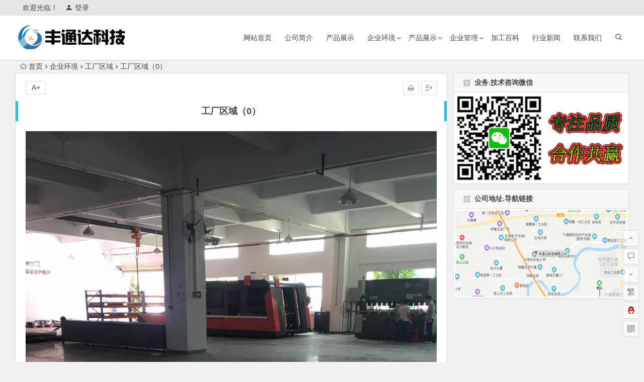

--- FILE ---
content_type: text/html; charset=UTF-8
request_url: https://www.ftd2020.com/1.html
body_size: 7460
content:
<!DOCTYPE html>
<html lang="zh-CN">
<head>
<meta charset="UTF-8">
<meta name="viewport" content="width=device-width, initial-scale=1.0, minimum-scale=1.0, maximum-scale=1.0, user-scalable=no">
<meta http-equiv="Cache-Control" content="no-transform" />
<meta http-equiv="Cache-Control" content="no-siteapp" />
<meta http-equiv="Content-Security-Policy" content="upgrade-insecure-requests" />
<title>丰通达，钣金加工</title>
<meta name="description" content="" />
<meta name="keywords" content="丰通达，钣金加工" />
<link rel="shortcut icon" href="http://www.ftd2020.com/wp-content/uploads/2020/08/favicon.ico">
<link rel="apple-touch-icon" sizes="114x114" href="http://www.ftd2020.com/wp-content/uploads/2020/08/丰通达LOGO-1.png" />
<link rel="profile" href="http://gmpg.org/xfn/11">
<link rel="pingback" href="https://www.ftd2020.com/xmlrpc.php">
<!--[if lt IE 9]>
<script src="https://www.ftd2020.com/wp-content/themes/Begin%20lts/js/html5.js"></script>
<script src="https://www.ftd2020.com/wp-content/themes/Begin%20lts/js/css3-mediaqueries.js"></script>
<![endif]-->
<meta name='robots' content='max-image-preview:large' />
<link rel='stylesheet' id='wp-block-library-css'  href='https://www.ftd2020.com/wp-includes/css/dist/block-library/style.min.css?ver=5.8.12' type='text/css' media='all' />
<link rel='stylesheet' id='begin-style-css'  href='https://www.ftd2020.com/wp-content/themes/Begin%20lts/style.css?ver=LTS' type='text/css' media='all' />
<link rel='stylesheet' id='fonts-css'  href='https://www.ftd2020.com/wp-content/themes/Begin%20lts/css/fonts/fonts.css?ver=24/11/2017' type='text/css' media='all' />
<link rel='stylesheet' id='highlight-css'  href='https://www.ftd2020.com/wp-content/themes/Begin%20lts/css/highlight.css?ver=24/11/2017' type='text/css' media='all' />
<script type='text/javascript' src='https://www.ftd2020.com/wp-content/themes/Begin%20lts/js/jquery.min.js?ver=1.10.1' id='jquery-js'></script>
<link rel="canonical" href="https://www.ftd2020.com/1.html" />
<!-- Analytics by WP-Statistics v13.1.2 - https://wp-statistics.com/ -->
<style>#content, .header-sub, .top-nav, #top-menu, #mobile-nav, #main-search, #search-main, .breadcrumb, .footer-widget, .links-box, .g-col, .links-group #links, .menu-img {width: 1220px;}@media screen and (max-width: 1220px) {#content, .breadcrumb, .footer-widget, .links-box, #top-menu, .top-nav, #main-search, #search-main, #mobile-nav, .header-sub, .breadcrumb, .g-col, .links-group #links, .menu-img {width: 98%;}}</style><style>.site-title a {color: #892fe2;}.site-description {color: #81d742;}#site-nav .down-menu > li > a:hover,#site-nav .down-menu > li.sfHover > a {background: #8fa7bf;border-bottom: 1px solid #8fa7bf}a:hover, .single-content p a, .single-content p a:visited, .top-menu a:hover, #site-nav .down-menu > .current-menu-item > a, #user-profile a:hover, .top-icon .be, .entry-meta a, .entry-meta-no a, .filter-tag:hover {color: #3d446d;}
.grid-cat-title:hover .title-i span, .cat-title:hover .title-i span, .cat-square-title:hover .title-i span, .widget-title:hover .title-i span, .cat-grid-title:hover .title-i span, .child-title:hover .title-i span, #respond input[type='text']:focus, #respond textarea:focus  {border: 1px solid #3d446d}
.single-meta li a:hover, #fontsize:hover {background: #3d446d;border: 1px solid #3d446d}.ball-pulse > div {border: 1px solid #3d446d}.searchbar button, #login input[type='submit'], .log-zd, .read-pl a:hover, .group-phone a, .deanm-main .de-button a {background: #4e88bf;}.cat-con-section{border-bottom: 3px solid #4e88bf;}.nav-search:hover:after{color: #4e88bf;}.down a, .meta-nav:hover, #gallery .callbacks_here a, .link-f a:hover, .ias-trigger-next a:hover, .orderby li a:hover, #respond #submit:hover, .comment-tool a:hover, .login-respond, .filter-on {background: #4e88bf;border: 1px solid #4e88bf}.entry-more a {background: #4e88bf;}.entry-more a:hover {background: #666;}@media screen and (min-width: 550px) {.pagination span.current, .pagination a:hover, .favorite-e a:hover, .gr-cat-title a, .group-tab-hd .group-current {background: #4e88bf;border: 1px solid #4e88bf}}@media screen and (max-width: 550px) {.pagination .prev, .pagination .next {background: #4e88bf;border: 1px solid #4e88bf}}@media screen and (min-width: 900px) {#scroll li a:hover, .page-links span, .page-links a:hover span {background: #4e88bf;border: 1px solid #4e88bf}.qq-arrow .arrow-y {color: #4e88bf;}.nline-qq a {background: #4e88bf !important;}}.single-content .directory {border-left: 5px solid #0bcde2;}.entry-header h1 {border-left: 5px solid #0bcde2;border-right: 5px solid #0bcde2;}.slider-caption, .header-sub h1 {background: #b485e2;}.callbacks_tabs .callbacks_here a {background: #b485e2;border: 1px solid #b485e2}.callbacks_nav{color: #b485e2;}.thumbnail .cat, .format-img-cat, .title-l, .des-t, .des-p {background: #8b34e2;}</style>
</head>
<body class="post-template-default single single-post postid-1 single-format-standard">
<div id="page" class="hfeed site">
	<header id="masthead" class="site-header">
		<div id="header-main" class="header-main">
			<nav id="top-header">
			<div class="top-nav">
									<div id="user-profile">
					<div class="user-login">欢迎光临！</div>
			
						<div class="nav-set">
			 	<div class="nav-login">
			 					<a href="#login" class="flatbtn" id="login-main" ><i class="be be-timerauto"></i>登录</a>
								</div>
			</div>
					<div class="clear"></div>
</div>				
							</div>
		</nav><!-- #top-header -->

		<div id="menu-box">
			<div id="top-menu">
				<span class="nav-search"></span>
												<div class="logo-site">
																						<p class="site-title">
																	<a href="https://www.ftd2020.com/"><img src="http://www.ftd2020.com/wp-content/uploads/2020/08/未标题-1.png" title="丰通达" alt="丰通达" rel="home" /><span class="site-name">丰通达</span></a>
															</p>
																</div><!-- .logo-site -->

				<div id="site-nav-wrap">
					<div id="sidr-close"><a href="#sidr-close" class="toggle-sidr-close">×</a></div>
					<div id="sidr-menu"><div class="toggle-sidr-menu">MENU</a></div></div>
					<nav id="site-nav" class="main-nav">
																		<a href="#sidr-main" id="navigation-toggle" class="bars"><i class="be be-menu"></i></a>
																	<div class="menu-%e5%af%bc%e8%88%aa-container"><ul id="menu-%e5%af%bc%e8%88%aa" class="down-menu nav-menu"><li id="menu-item-153" class="menu-item menu-item-type-custom menu-item-object-custom menu-item-home menu-item-153"><a href="http://www.ftd2020.com">网站首页</a></li>
<li id="menu-item-228" class="menu-item menu-item-type-post_type menu-item-object-page menu-item-228"><a href="https://www.ftd2020.com/gsjj">公司简介</a></li>
<li id="menu-item-1518" class="menu-item menu-item-type-taxonomy menu-item-object-category menu-item-1518"><a href="https://www.ftd2020.com/gczx/">产品展示</a></li>
<li id="menu-item-247" class="menu-item menu-item-type-taxonomy menu-item-object-category current-post-ancestor menu-item-has-children menu-item-247"><a href="https://www.ftd2020.com/huangjing/">企业环境</a>
<ul class="sub-menu">
	<li id="menu-item-235" class="menu-item menu-item-type-taxonomy menu-item-object-category menu-item-235"><a href="https://www.ftd2020.com/shebei/">厂房设备</a></li>
	<li id="menu-item-232" class="menu-item menu-item-type-taxonomy menu-item-object-category current-post-ancestor current-menu-parent current-post-parent menu-item-232"><a href="https://www.ftd2020.com/gcqy/">工厂区域</a></li>
	<li id="menu-item-231" class="menu-item menu-item-type-taxonomy menu-item-object-category menu-item-231"><a href="https://www.ftd2020.com/bgqy/">办公区域</a></li>
	<li id="menu-item-234" class="menu-item menu-item-type-taxonomy menu-item-object-category menu-item-234"><a href="https://www.ftd2020.com/sccj/">生产车间</a></li>
	<li id="menu-item-233" class="menu-item menu-item-type-taxonomy menu-item-object-category menu-item-233"><a href="https://www.ftd2020.com/gsshebei/">公司设备</a></li>
</ul>
</li>
<li id="menu-item-236" class="menu-item menu-item-type-taxonomy menu-item-object-category menu-item-has-children menu-item-236"><a href="https://www.ftd2020.com/chanpin/">产品展示</a>
<ul class="sub-menu">
	<li id="menu-item-240" class="menu-item menu-item-type-taxonomy menu-item-object-category menu-item-240"><a href="https://www.ftd2020.com/jmbj/">精密钣金</a></li>
	<li id="menu-item-239" class="menu-item menu-item-type-taxonomy menu-item-object-category menu-item-239"><a href="https://www.ftd2020.com/jxjg/">机箱机柜</a></li>
	<li id="menu-item-241" class="menu-item menu-item-type-taxonomy menu-item-object-category menu-item-241"><a href="https://www.ftd2020.com/sbwk/">设备外罩</a></li>
	<li id="menu-item-238" class="menu-item menu-item-type-taxonomy menu-item-object-category menu-item-238"><a href="https://www.ftd2020.com/dxjj/">方通机架</a></li>
	<li id="menu-item-237" class="menu-item menu-item-type-taxonomy menu-item-object-category menu-item-237"><a href="https://www.ftd2020.com/cpsb/">成品展示</a></li>
</ul>
</li>
<li id="menu-item-242" class="menu-item menu-item-type-taxonomy menu-item-object-category menu-item-has-children menu-item-242"><a href="https://www.ftd2020.com/qygl/">企业管理</a>
<ul class="sub-menu">
	<li id="menu-item-260" class="menu-item menu-item-type-taxonomy menu-item-object-category menu-item-260"><a href="https://www.ftd2020.com/qywh/">企业文化</a></li>
	<li id="menu-item-262" class="menu-item menu-item-type-taxonomy menu-item-object-category menu-item-262"><a href="https://www.ftd2020.com/tdgl/">团队管理</a></li>
	<li id="menu-item-261" class="menu-item menu-item-type-taxonomy menu-item-object-category menu-item-261"><a href="https://www.ftd2020.com/pzgl/">品质管理</a></li>
	<li id="menu-item-700" class="menu-item menu-item-type-taxonomy menu-item-object-category menu-item-700"><a href="https://www.ftd2020.com/zhaopin/">精英招聘</a></li>
</ul>
</li>
<li id="menu-item-198" class="menu-item menu-item-type-taxonomy menu-item-object-category menu-item-198"><a href="https://www.ftd2020.com/baike/">加工百科</a></li>
<li id="menu-item-197" class="menu-item menu-item-type-taxonomy menu-item-object-category menu-item-197"><a href="https://www.ftd2020.com/news/">行业新闻</a></li>
<li id="menu-item-136" class="menu-item menu-item-type-post_type menu-item-object-page menu-item-136"><a target="_blank" rel="noopener" href="https://www.ftd2020.com/lianxi">联系我们</a></li>
</ul></div>					</nav><!-- #site-nav -->
				</div><!-- #site-nav-wrap -->
				<div class="clear"></div>
			</div><!-- #top-menu -->
		</div><!-- #menu-box -->
	</div><!-- #menu-box -->
</header><!-- #masthead -->
<div id="search-main">
	
		<div class="searchbar">
		<form method="get" id="baiduform" action="https://www.ftd2020.com/gsjj" target="_blank">
			<span class="search-input">
				<input type="hidden" value="1" name="entry">
				<input class="swap_value" placeholder="输入百度站内搜索关键词" name="q">
				<button type="submit" id="searchbaidu"><i class="be be-baidu"></i></button>
			</span>
		</form>
	</div>
	
		<div class="searchbar">
		<form action="https://www.so.com/s" target="_blank" id="so360form">
			<span class="search-input">
				<input type="text" autocomplete="off"  placeholder="输入360站内搜索关键词" name="q" id="so360_keyword">
				<button type="submit" id="so360_submit">360</button>
				<input type="hidden" name="ie" value="utf-8">
				<input type="hidden" name="src" value="zz_www.ftd2020.com">
				<input type="hidden" name="site" value="www.ftd2020.com">
				<input type="hidden" name="rg" value="1">
				<input type="hidden" name="inurl" value="">
			</span>
		</form>
	</div>
	
		<div class="searchbar">
		<form action="https://www.sogou.com/web" target="_blank" name="sogou_queryform">
			<span class="search-input">
				<input type="text" placeholder="输入搜狗站内搜索关键词" name="query">
				<button type="submit" id="sogou_submit"  onclick="check_insite_input(document.sogou_queryform, 1)">搜狗</button>
				<input type="hidden" name="insite" value="www.ftd2020.com">
			</span>
		</form>
	</div>
		<div class="clear"></div>
</div>		<nav class="breadcrumb">
		<a class="crumbs" href="https://www.ftd2020.com/"><i class="be be-home"></i>首页</a><i class="be be-arrowright"></i><a href="https://www.ftd2020.com/huangjing/">企业环境</a><i class="be be-arrowright"></i><a href="https://www.ftd2020.com/gcqy/" rel="category tag">工厂区域</a><i class="be be-arrowright"></i>工厂区域（0）					</nav>
		
	
	<div id="content" class="site-content">
	<div id="primary" class="content-area">
		<main id="main" class="site-main" role="main">

			
				<article id="post-1" class="post-1 post type-post status-publish format-standard hentry category-gcqy vww">
		<header class="entry-header">
														<h1 class="entry-title">工厂区域（0）</h1>										</header><!-- .entry-header -->

	<div class="entry-content">
		
			<ul class="single-meta"><li class="print"><a href="javascript:printme()" target="_self" title="打印"><i class="be be-print"></i></a></li><li class="comment"><span><span class="screen-reader-text">工厂区域（0）</span>已关闭评论</span></li><li class="r-hide"><a href="#"><span class="off-side"></span></a></li></ul><ul id="fontsize"><li>A+</li></ul><div class="single-cat-tag"><div class="single-cat">所属分类：<a href="https://www.ftd2020.com/gcqy/" rel="category tag">工厂区域</a></div></div>
			<div class="single-content">
				
				
				<p><img loading="lazy" class="aligncenter size-full wp-image-1403" src="http://www.ftd2020.com/wp-content/uploads/2019/11/20205.jpg" alt="工厂区域（0）" alt="" width="1080" height="1440" srcset="https://www.ftd2020.com/wp-content/uploads/2019/11/20205.jpg 1080w, https://www.ftd2020.com/wp-content/uploads/2019/11/20205-225x300.jpg 225w, https://www.ftd2020.com/wp-content/uploads/2019/11/20205-768x1024.jpg 768w" sizes="(max-width: 1080px) 100vw, 1080px" /></p>
			</div>

						
									
						
				
									<div id="social"></div>
				
							<div class="tg-pc tg-site"><a href="http://www.ftd2020.com/show/1179/" target="_blank"><img src="http://www.ftd2020.com/wp-content/themes/Begin%20lts/ad/img/ad.jpg" alt="一网打尽，天下商机；技术我服务，网站你作主!" /></a></div>
	
			<footer class="single-footer">
							</footer><!-- .entry-footer -->

				<div class="clear"></div>
	</div><!-- .entry-content -->

	</article><!-- #post -->

<div class="single-tag"></div>
									<div class="authorbio wow fadeInUp" data-wow-delay="0.3s">
	<img alt='小石头' src='http://www.ftd2020.com/wp-content/uploads/2020/08/shiwenchao_avatar-64x64.png' class='avatar avatar-64 photo' height='64' width='64' />
	<ul class="spostinfo">
		<li>
								<li><strong>版权声明：</strong>本站文章，于2019年11月30日<i class="i-time">23:34:06</i>，由 <b><a href="https://www.ftd2020.com/author/小/" title="文章作者 小石头" rel="author">小石头</a></b> 发表，共 0 字。</li>
		<li class="reprinted"><strong>文章链接地址：</strong><a href="https://www.ftd2020.com/1.html" rel="bookmark" title="本文固定链接 https://www.ftd2020.com/1.html">工厂区域（0） | 丰通达</a></li>
			</ul>
	<div class="clear"></div>
</div>
				
									<div class="single-goods wow fadeInUp" data-wow-delay="0.3s">
			<div class="clear"></div>
</div>				
									<div id="related-img" class="wow fadeInUp" data-wow-delay="0.3s">
		
	<div class="r4">
		<div class="related-site">
			<figure class="related-site-img">
				<a href="https://www.ftd2020.com/396.html"><img src="https://www.ftd2020.com/wp-content/themes/Begin%20lts/timthumb.php?src=http://www.ftd2020.com/wp-content/uploads/2019/11/202019.jpg&w=280&h=210&a=&zc=1" alt="车间周边" /></a>			 </figure>
			<div class="related-title"><a href="https://www.ftd2020.com/396.html">车间周边</a></div>
		</div>
	</div>

		
	<div class="r4">
		<div class="related-site">
			<figure class="related-site-img">
				<a href="https://www.ftd2020.com/460.html"><img src="https://www.ftd2020.com/wp-content/themes/Begin%20lts/timthumb.php?src=http://www.ftd2020.com/wp-content/uploads/2019/11/2019112705.jpg&w=280&h=210&a=&zc=1" alt="员工生活饭堂" /></a>			 </figure>
			<div class="related-title"><a href="https://www.ftd2020.com/460.html">员工生活饭堂</a></div>
		</div>
	</div>

		
	<div class="r4">
		<div class="related-site">
			<figure class="related-site-img">
				<a href="https://www.ftd2020.com/457.html"><img src="https://www.ftd2020.com/wp-content/themes/Begin%20lts/timthumb.php?src=http://www.ftd2020.com/wp-content/uploads/2019/11/1-3-300x225.jpg&w=280&h=210&a=&zc=1" alt="停车场区" /></a>			 </figure>
			<div class="related-title"><a href="https://www.ftd2020.com/457.html">停车场区</a></div>
		</div>
	</div>

		
	<div class="r4">
		<div class="related-site">
			<figure class="related-site-img">
				<a href="https://www.ftd2020.com/258.html"><img src="https://www.ftd2020.com/wp-content/themes/Begin%20lts/timthumb.php?src=http://www.ftd2020.com/wp-content/uploads/2019/11/1-3-300x225.jpg&w=280&h=210&a=&zc=1" alt="生产车间（1）" /></a>			 </figure>
			<div class="related-title"><a href="https://www.ftd2020.com/258.html">生产车间（1）</a></div>
		</div>
	</div>

			<div class="clear"></div>
</div>				
				
				
				<nav class="nav-single wow fadeInUp" data-wow-delay="0.3s">
					<a href="https://www.ftd2020.com/396.html" rel="prev"><span class="meta-nav"><span class="post-nav"><i class="be be-arrowleft"></i> 上一篇</span><br/>车间周边</span></a><span class='meta-nav'><span class='post-nav'>没有了<br/></span>已是最新文章</span>					<div class="clear"></div>
				</nav>

				
	<nav class="navigation post-navigation" role="navigation" aria-label="文章">
		<h2 class="screen-reader-text">文章导航</h2>
		<div class="nav-links"><div class="nav-previous"><a href="https://www.ftd2020.com/63.html" rel="prev"><span class="meta-nav-r" aria-hidden="true"><i class="be be-arrowleft"></i></span></a></div><div class="nav-next"><a href="https://www.ftd2020.com/555.html" rel="next"><span class="meta-nav-l" aria-hidden="true"><i class="be be-arrowright"></i></span></a></div></div>
	</nav>
				
			
		</main><!-- .site-main -->
	</div><!-- .content-area -->

<div id="sidebar" class="widget-area all-sidebar">

	
	
			<aside id="media_image-2" class="widget widget_media_image wow fadeInUp" data-wow-delay="0.3s"><h3 class="widget-title"><span class="title-i"><span class="title-i-t"></span><span class="title-i-b"></span><span class="title-i-b"></span><span class="title-i-t"></span></span>业务.技术咨询微信</h3><a href="https://www.bdbanjin.com/lianxi"><img width="350" height="180" src="https://www.ftd2020.com/wp-content/uploads/2019/11/code-1.jpg" class="image wp-image-490  attachment-full size-full" alt="" loading="lazy" style="max-width: 100%; height: auto;" srcset="https://www.ftd2020.com/wp-content/uploads/2019/11/code-1.jpg 350w, https://www.ftd2020.com/wp-content/uploads/2019/11/code-1-300x154.jpg 300w" sizes="(max-width: 350px) 100vw, 350px" /></a><div class="clear"></div></aside><aside id="media_image-3" class="widget widget_media_image wow fadeInUp" data-wow-delay="0.3s"><h3 class="widget-title"><span class="title-i"><span class="title-i-t"></span><span class="title-i-b"></span><span class="title-i-b"></span><span class="title-i-t"></span></span>公司地址.导航链接</h3><a href="https://map.qq.com/?type=marker&#038;isopeninfowin=1&#038;markertype=1&#038;pointx=113.803&#038;pointy=22.79&#038;name=%E4%B8%9C%E8%8E%9E%E4%B8%89%E7%BD%91%E7%94%B5%E5%AD%90%E7%A7%91%E6%8A%80%E6%9C%89%E9%99%90%E5%85%AC%E5%8F%B8%E5%B7%A5%E4%BC%9A%E5%A7%94%E5%91%98%E4%BC%9A&#038;addr=%E5%B9%BF%E4%B8%9C%E7%9C%81%E4%B8%9C%E8%8E%9E%E5%B8%82%E9%95%BF%E5%AE%89%E9%95%87%E6%B2%B3%E4%B8%9C%E4%B8%89%E8%B7%AF11%E5%8F%B7&#038;ref=WeChat"><img width="800" height="402" src="https://www.ftd2020.com/wp-content/uploads/2020/08/ditu-e1597064132984.png" class="image wp-image-1291  attachment-full size-full" alt="" loading="lazy" style="max-width: 100%; height: auto;" title="公司地址.导航链接" srcset="https://www.ftd2020.com/wp-content/uploads/2020/08/ditu-e1597064132984.png 800w, https://www.ftd2020.com/wp-content/uploads/2020/08/ditu-e1597064132984-300x151.png 300w, https://www.ftd2020.com/wp-content/uploads/2020/08/ditu-e1597064132984-768x386.png 768w" sizes="(max-width: 800px) 100vw, 800px" /></a><div class="clear"></div></aside>	
	</div>

<div class="clear"></div>	</div><!-- .site-content -->
	<div class="clear"></div>
					<div id="footer-widget-box" class="site-footer">
	<div class="footer-widget">
		<aside id="custom_html-2" class="widget_text widget widget_custom_html wow fadeInUp" data-wow-delay="0.3s"><div class="textwidget custom-html-widget"></div><div class="clear"></div></aside>		<div class="clear"></div>
	</div>
</div>
	<footer id="colophon" class="site-footer" role="contentinfo">
		<div class="site-info">
			<p style="text-align: center;">公司地址：广东省东莞市长安镇锦厦河东三路13号</p>			<span class="add-info">
				<div class="lmap">
<div class="b">
<div class="addr" style="text-align: center;">电话：136 8956 4575
邮箱：amada4575@163.com</div>
</div>
</div>
<div class="fot" style="text-align: center;">©2020 版权所有 丰通达科技有限公司 <a href="http://beian.miit.gov.cn" rel="nofollow">粤ICP备20069396号</a></div>							</span>
		</div><!-- .site-info -->
	</footer><!-- .site-footer -->
<div id="login">
	
	<div id="login-tab" class="login-tab-product fadeInDown animated">
	    <h2 class="login-tab-hd">
			<span class="login-tab-hd-con"><a href="javascript:">登录</a></span>
										    </h2>
	
		<div class="login-tab-bd login-dom-display">
			<div class="login-tab-bd-con login-current">
				<div id="tab1_login" class="tab_content_login">
					<form method="post" action="https://www.ftd2020.com/wp-login.php" class="wp-user-form">
						<div class="username">
							<label for="user_login">用户名</label>
							<input type="text" name="log" value="" size="20" id="user_login" tabindex="11" />
						</div>
						<div class="password">
							<label for="user_pass">密码</label>
							<input type="password" name="pwd" value="" size="20" id="user_pass" tabindex="12" />
						</div>
						<div class="login-form"></div>
						<div class="login_fields">
							<div class="rememberme">
								<label for="rememberme">
									<input type="checkbox" name="rememberme" value="forever" checked="checked" id="rememberme" tabindex="13" />记住我的登录信息								</label>
							</div>
							<input type="submit" name="user-submit" value="登录" tabindex="14" class="user-submit" />
							<input type="hidden" name="redirect_to" value="/1.html" />
							<input type="hidden" name="user-cookie" value="1" />
						</div>
					</form>
				</div>
			</div>

						
			
		</div>
	</div>

	</div><ul id="scroll">
	<li class="log log-no"><a class="log-button" title="文章目录"><i class="be be-menu"></i></a><div class="log-prompt"><div class="log-arrow">文章目录</div></div></li>
	<li><a class="scroll-home" href="https://www.ftd2020.com/" title="首页" rel="home"><i class="be be-home"></i></a></li>	<li><a class="scroll-h" title="返回顶部"><i class="be be-arrowup"></i></a></li>
	<li><a class="scroll-c" title="评论"><i class="be be-speechbubble"></i></a></li>	<li><a class="scroll-b" title="转到底部"><i class="be be-arrowdown"></i></a></li>
	<li class="gb2-site"><a id="gb2big5"><span>繁</span></a></li>	<li class="qqonline">
		<div class="online">
		<a href="javascript:void(0)" ><i class="be be-qq"></i></a>
	</div>
					<div class="qqonline-box">
				<div class="qqonline-main">
			<div class="nline-phone">
									<div><i class="be be-phone"></i>13689564575</div>
											</div>
							<div class="nline-wiexin">
					<h4>微信</h4>
					<img title="微信" alt="微信" src="http://www.ftd2020.com/wp-content/uploads/2019/11/code.jpg"/>
				</div>
						<div class="nline-qq"><a target="_blank" rel="external nofollow" href="http://wpa.qq.com/msgrd?v=3&uin=1301813410&site=qq&menu=yes"><i class="be be-qq"></i>在线咨询</a></div>
		</div>
		<span class="qq-arrow"><span class="arrow arrow-y"><i class="be be-playarrow"></i></span></span></span>
	</div>
	</li>			<li class="qr-site"><a href="javascript:void(0)" class="qr" title="本页二维码"><i class="be be-qr-code"></i><span class="qr-img"><span id="output"><img class="alignnone" src="http://www.ftd2020.com/wp-content/uploads/2020/08/丰通达LOGO-1.png" alt="icon"/></span><span class="arrow arrow-z"><i class="be be-playarrow"></i></span><span class="arrow arrow-y"><i class="be be-playarrow"></i></span></span></a></li>
		<script type="text/javascript">$(document).ready(function(){if(!+[1,]){present="table";} else {present="canvas";}$('#output').qrcode({render:present,text:window.location.href,width:"150",height:"150"});});</script>
	</ul></div><!-- .site -->
<script type='text/javascript' src='https://www.ftd2020.com/wp-content/themes/Begin%20lts/js/slides.js?ver=24/11/2017' id='slides-js'></script>
<script type='text/javascript' src='https://www.ftd2020.com/wp-content/themes/Begin%20lts/js/jquery.qrcode.min.js?ver=24/11/2017' id='jquery.qrcode.min-js'></script>
<script type='text/javascript' src='https://www.ftd2020.com/wp-content/themes/Begin%20lts/js/sticky.js?ver=1.6.0' id='sticky-js'></script>
<script type='text/javascript' src='https://www.ftd2020.com/wp-content/themes/Begin%20lts/js/selectordie.js?ver=24/11/2017' id='selectordie-js'></script>
<script type='text/javascript' src='https://www.ftd2020.com/wp-content/themes/Begin%20lts/js/jquery-ias.js?ver=2.2.1' id='jquery-ias-js'></script>
<script type='text/javascript' src='https://www.ftd2020.com/wp-content/themes/Begin%20lts/js/jquery.lazyload.js?ver=24/11/2017' id='lazyload-js'></script>
<script type='text/javascript' src='https://www.ftd2020.com/wp-content/themes/Begin%20lts/js/tipso.js?ver=1.0.1' id='tipso-js'></script>
<script type='text/javascript' id='script-js-extra'>
/* <![CDATA[ */
var wpl_ajax_url = "https:\/\/www.ftd2020.com\/wp-content\/themes\/Begin%20lts\/inc\/admin-ajax.php";
/* ]]> */
</script>
<script type='text/javascript' src='https://www.ftd2020.com/wp-content/themes/Begin%20lts/js/script.js?ver=24/11/2017' id='script-js'></script>
<script type='text/javascript' src='https://www.ftd2020.com/wp-content/themes/Begin%20lts/js/flexisel.js?ver=24/11/2017' id='flexisel-js'></script>
<script type='text/javascript' src='https://www.ftd2020.com/wp-content/themes/Begin%20lts/js/fancybox.js?ver=24/11/2017' id='fancybox-js'></script>
<script type='text/javascript' src='https://www.ftd2020.com/wp-content/themes/Begin%20lts/js/superfish.js?ver=24/11/2017' id='superfish-js'></script>
<script type='text/javascript' src='https://www.ftd2020.com/wp-content/themes/Begin%20lts/js/gb2big5.js?ver=24/11/2017' id='gb2big5-js'></script>
<script type='text/javascript' src='https://www.ftd2020.com/wp-content/themes/Begin%20lts/js/carousel.min.js?ver=24/11/2017' id='carousel-js'></script>

<script type="text/Javascript">
<!--
document.oncontextmenu=function(e){return   false;};
document.onselectstart=function(e){return   false;};
//-->
</script>
<style>
body{
-moz-user-select:none;
}
</style>
<SCRIPT LANGUAGE=javascript><!--
if (top.location != self.location)top.location=self.location;
// --></SCRIPT>
<noscript><iframe src=*.html></iframe></noscript>

</body>
</html>